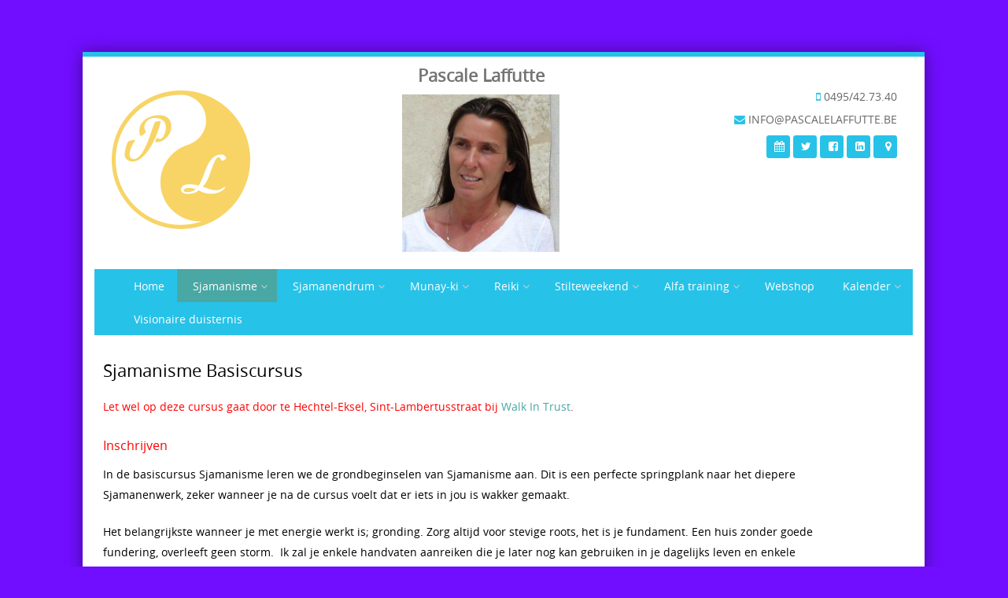

--- FILE ---
content_type: text/html; charset=UTF-8
request_url: http://www.pascalelaffutte.be/basiscursus-sjamanisme/
body_size: 9483
content:
<!DOCTYPE html>
<!--[if IE 8]>
<html id="ie8" lang="nl" prefix="og: http://ogp.me/ns#">
<![endif]-->
<!--[if !(IE 8) ]><!-->
<html lang="nl" prefix="og: http://ogp.me/ns#">
<!--<![endif]-->
<head>
<meta charset="UTF-8" />
<meta name="viewport" content="width=device-width" />



<link rel="profile" href="http://gmpg.org/xfn/11" />
<link rel="pingback" href="http://www.pascalelaffutte.be/xmlrpc.php" />

<!--[if lt IE 9]>
<script src="http://www.pascalelaffutte.be/wp-content/themes/discovery/js/html5.js" type="text/javascript"></script>
<![endif]-->

<title>Sjamanisme basiscursus - Grondbeginselen van sjamanisme</title>
<meta name='robots' content='max-image-preview:large' />

<!-- This site is optimized with the Yoast SEO plugin v9.0.3 - https://yoast.com/wordpress/plugins/seo/ -->
<meta name="description" content="We vertrekken vanuit de basis op een rustig domein te Hechtel-Eksel, waar de natuur heel centraal staat. Wat is sjamanisme en hoe kan sjamanisme jou verder helpen in je dagelijks leven ?"/>
<link rel="canonical" href="http://www.pascalelaffutte.be/basiscursus-sjamanisme/" />
<meta property="og:locale" content="nl_NL" />
<meta property="og:type" content="article" />
<meta property="og:title" content="Sjamanisme basiscursus - Grondbeginselen van sjamanisme" />
<meta property="og:description" content="We vertrekken vanuit de basis op een rustig domein te Hechtel-Eksel, waar de natuur heel centraal staat. Wat is sjamanisme en hoe kan sjamanisme jou verder helpen in je dagelijks leven ?" />
<meta property="og:url" content="http://www.pascalelaffutte.be/basiscursus-sjamanisme/" />
<meta property="og:site_name" content="Pascale Laffutte" />
<meta property="article:publisher" content="https://www.facebook.com/pascale.laffutte" />
<meta property="og:image" content="http://www.pascalelaffutte.be/wp-content/uploads/2019/01/http-cdn.cnn_.com-cnnnext-dam-assets-170407220907-01-iconic-mountains-k2-restricted.jpg" />
<meta property="og:image:width" content="900" />
<meta property="og:image:height" content="506" />
<meta property="og:image:alt" content="sjamanisme basiscursus" />
<meta name="twitter:card" content="summary" />
<meta name="twitter:description" content="We vertrekken vanuit de basis op een rustig domein te Hechtel-Eksel, waar de natuur heel centraal staat. Wat is sjamanisme en hoe kan sjamanisme jou verder helpen in je dagelijks leven ?" />
<meta name="twitter:title" content="Sjamanisme basiscursus - Grondbeginselen van sjamanisme" />
<meta name="twitter:site" content="@pascalelaffutte" />
<meta name="twitter:image" content="http://www.pascalelaffutte.be/wp-content/uploads/2019/01/http-cdn.cnn_.com-cnnnext-dam-assets-170407220907-01-iconic-mountains-k2-restricted.jpg" />
<meta name="twitter:creator" content="@pascalelaffutte" />
<!-- / Yoast SEO plugin. -->

<link rel='dns-prefetch' href='//fonts.googleapis.com' />
<link rel='dns-prefetch' href='//s.w.org' />
<link rel="alternate" type="application/rss+xml" title="Pascale Laffutte &raquo; Feed" href="http://www.pascalelaffutte.be/feed/" />
<script type="text/javascript">
window._wpemojiSettings = {"baseUrl":"https:\/\/s.w.org\/images\/core\/emoji\/14.0.0\/72x72\/","ext":".png","svgUrl":"https:\/\/s.w.org\/images\/core\/emoji\/14.0.0\/svg\/","svgExt":".svg","source":{"concatemoji":"http:\/\/www.pascalelaffutte.be\/wp-includes\/js\/wp-emoji-release.min.js?ver=6.0.11"}};
/*! This file is auto-generated */
!function(e,a,t){var n,r,o,i=a.createElement("canvas"),p=i.getContext&&i.getContext("2d");function s(e,t){var a=String.fromCharCode,e=(p.clearRect(0,0,i.width,i.height),p.fillText(a.apply(this,e),0,0),i.toDataURL());return p.clearRect(0,0,i.width,i.height),p.fillText(a.apply(this,t),0,0),e===i.toDataURL()}function c(e){var t=a.createElement("script");t.src=e,t.defer=t.type="text/javascript",a.getElementsByTagName("head")[0].appendChild(t)}for(o=Array("flag","emoji"),t.supports={everything:!0,everythingExceptFlag:!0},r=0;r<o.length;r++)t.supports[o[r]]=function(e){if(!p||!p.fillText)return!1;switch(p.textBaseline="top",p.font="600 32px Arial",e){case"flag":return s([127987,65039,8205,9895,65039],[127987,65039,8203,9895,65039])?!1:!s([55356,56826,55356,56819],[55356,56826,8203,55356,56819])&&!s([55356,57332,56128,56423,56128,56418,56128,56421,56128,56430,56128,56423,56128,56447],[55356,57332,8203,56128,56423,8203,56128,56418,8203,56128,56421,8203,56128,56430,8203,56128,56423,8203,56128,56447]);case"emoji":return!s([129777,127995,8205,129778,127999],[129777,127995,8203,129778,127999])}return!1}(o[r]),t.supports.everything=t.supports.everything&&t.supports[o[r]],"flag"!==o[r]&&(t.supports.everythingExceptFlag=t.supports.everythingExceptFlag&&t.supports[o[r]]);t.supports.everythingExceptFlag=t.supports.everythingExceptFlag&&!t.supports.flag,t.DOMReady=!1,t.readyCallback=function(){t.DOMReady=!0},t.supports.everything||(n=function(){t.readyCallback()},a.addEventListener?(a.addEventListener("DOMContentLoaded",n,!1),e.addEventListener("load",n,!1)):(e.attachEvent("onload",n),a.attachEvent("onreadystatechange",function(){"complete"===a.readyState&&t.readyCallback()})),(e=t.source||{}).concatemoji?c(e.concatemoji):e.wpemoji&&e.twemoji&&(c(e.twemoji),c(e.wpemoji)))}(window,document,window._wpemojiSettings);
</script>
<style type="text/css">
img.wp-smiley,
img.emoji {
	display: inline !important;
	border: none !important;
	box-shadow: none !important;
	height: 1em !important;
	width: 1em !important;
	margin: 0 0.07em !important;
	vertical-align: -0.1em !important;
	background: none !important;
	padding: 0 !important;
}
</style>
	<link rel='stylesheet' id='wp-block-library-css'  href='http://www.pascalelaffutte.be/wp-includes/css/dist/block-library/style.min.css?ver=6.0.11' type='text/css' media='all' />
<style id='global-styles-inline-css' type='text/css'>
body{--wp--preset--color--black: #000000;--wp--preset--color--cyan-bluish-gray: #abb8c3;--wp--preset--color--white: #ffffff;--wp--preset--color--pale-pink: #f78da7;--wp--preset--color--vivid-red: #cf2e2e;--wp--preset--color--luminous-vivid-orange: #ff6900;--wp--preset--color--luminous-vivid-amber: #fcb900;--wp--preset--color--light-green-cyan: #7bdcb5;--wp--preset--color--vivid-green-cyan: #00d084;--wp--preset--color--pale-cyan-blue: #8ed1fc;--wp--preset--color--vivid-cyan-blue: #0693e3;--wp--preset--color--vivid-purple: #9b51e0;--wp--preset--gradient--vivid-cyan-blue-to-vivid-purple: linear-gradient(135deg,rgba(6,147,227,1) 0%,rgb(155,81,224) 100%);--wp--preset--gradient--light-green-cyan-to-vivid-green-cyan: linear-gradient(135deg,rgb(122,220,180) 0%,rgb(0,208,130) 100%);--wp--preset--gradient--luminous-vivid-amber-to-luminous-vivid-orange: linear-gradient(135deg,rgba(252,185,0,1) 0%,rgba(255,105,0,1) 100%);--wp--preset--gradient--luminous-vivid-orange-to-vivid-red: linear-gradient(135deg,rgba(255,105,0,1) 0%,rgb(207,46,46) 100%);--wp--preset--gradient--very-light-gray-to-cyan-bluish-gray: linear-gradient(135deg,rgb(238,238,238) 0%,rgb(169,184,195) 100%);--wp--preset--gradient--cool-to-warm-spectrum: linear-gradient(135deg,rgb(74,234,220) 0%,rgb(151,120,209) 20%,rgb(207,42,186) 40%,rgb(238,44,130) 60%,rgb(251,105,98) 80%,rgb(254,248,76) 100%);--wp--preset--gradient--blush-light-purple: linear-gradient(135deg,rgb(255,206,236) 0%,rgb(152,150,240) 100%);--wp--preset--gradient--blush-bordeaux: linear-gradient(135deg,rgb(254,205,165) 0%,rgb(254,45,45) 50%,rgb(107,0,62) 100%);--wp--preset--gradient--luminous-dusk: linear-gradient(135deg,rgb(255,203,112) 0%,rgb(199,81,192) 50%,rgb(65,88,208) 100%);--wp--preset--gradient--pale-ocean: linear-gradient(135deg,rgb(255,245,203) 0%,rgb(182,227,212) 50%,rgb(51,167,181) 100%);--wp--preset--gradient--electric-grass: linear-gradient(135deg,rgb(202,248,128) 0%,rgb(113,206,126) 100%);--wp--preset--gradient--midnight: linear-gradient(135deg,rgb(2,3,129) 0%,rgb(40,116,252) 100%);--wp--preset--duotone--dark-grayscale: url('#wp-duotone-dark-grayscale');--wp--preset--duotone--grayscale: url('#wp-duotone-grayscale');--wp--preset--duotone--purple-yellow: url('#wp-duotone-purple-yellow');--wp--preset--duotone--blue-red: url('#wp-duotone-blue-red');--wp--preset--duotone--midnight: url('#wp-duotone-midnight');--wp--preset--duotone--magenta-yellow: url('#wp-duotone-magenta-yellow');--wp--preset--duotone--purple-green: url('#wp-duotone-purple-green');--wp--preset--duotone--blue-orange: url('#wp-duotone-blue-orange');--wp--preset--font-size--small: 13px;--wp--preset--font-size--medium: 20px;--wp--preset--font-size--large: 36px;--wp--preset--font-size--x-large: 42px;}.has-black-color{color: var(--wp--preset--color--black) !important;}.has-cyan-bluish-gray-color{color: var(--wp--preset--color--cyan-bluish-gray) !important;}.has-white-color{color: var(--wp--preset--color--white) !important;}.has-pale-pink-color{color: var(--wp--preset--color--pale-pink) !important;}.has-vivid-red-color{color: var(--wp--preset--color--vivid-red) !important;}.has-luminous-vivid-orange-color{color: var(--wp--preset--color--luminous-vivid-orange) !important;}.has-luminous-vivid-amber-color{color: var(--wp--preset--color--luminous-vivid-amber) !important;}.has-light-green-cyan-color{color: var(--wp--preset--color--light-green-cyan) !important;}.has-vivid-green-cyan-color{color: var(--wp--preset--color--vivid-green-cyan) !important;}.has-pale-cyan-blue-color{color: var(--wp--preset--color--pale-cyan-blue) !important;}.has-vivid-cyan-blue-color{color: var(--wp--preset--color--vivid-cyan-blue) !important;}.has-vivid-purple-color{color: var(--wp--preset--color--vivid-purple) !important;}.has-black-background-color{background-color: var(--wp--preset--color--black) !important;}.has-cyan-bluish-gray-background-color{background-color: var(--wp--preset--color--cyan-bluish-gray) !important;}.has-white-background-color{background-color: var(--wp--preset--color--white) !important;}.has-pale-pink-background-color{background-color: var(--wp--preset--color--pale-pink) !important;}.has-vivid-red-background-color{background-color: var(--wp--preset--color--vivid-red) !important;}.has-luminous-vivid-orange-background-color{background-color: var(--wp--preset--color--luminous-vivid-orange) !important;}.has-luminous-vivid-amber-background-color{background-color: var(--wp--preset--color--luminous-vivid-amber) !important;}.has-light-green-cyan-background-color{background-color: var(--wp--preset--color--light-green-cyan) !important;}.has-vivid-green-cyan-background-color{background-color: var(--wp--preset--color--vivid-green-cyan) !important;}.has-pale-cyan-blue-background-color{background-color: var(--wp--preset--color--pale-cyan-blue) !important;}.has-vivid-cyan-blue-background-color{background-color: var(--wp--preset--color--vivid-cyan-blue) !important;}.has-vivid-purple-background-color{background-color: var(--wp--preset--color--vivid-purple) !important;}.has-black-border-color{border-color: var(--wp--preset--color--black) !important;}.has-cyan-bluish-gray-border-color{border-color: var(--wp--preset--color--cyan-bluish-gray) !important;}.has-white-border-color{border-color: var(--wp--preset--color--white) !important;}.has-pale-pink-border-color{border-color: var(--wp--preset--color--pale-pink) !important;}.has-vivid-red-border-color{border-color: var(--wp--preset--color--vivid-red) !important;}.has-luminous-vivid-orange-border-color{border-color: var(--wp--preset--color--luminous-vivid-orange) !important;}.has-luminous-vivid-amber-border-color{border-color: var(--wp--preset--color--luminous-vivid-amber) !important;}.has-light-green-cyan-border-color{border-color: var(--wp--preset--color--light-green-cyan) !important;}.has-vivid-green-cyan-border-color{border-color: var(--wp--preset--color--vivid-green-cyan) !important;}.has-pale-cyan-blue-border-color{border-color: var(--wp--preset--color--pale-cyan-blue) !important;}.has-vivid-cyan-blue-border-color{border-color: var(--wp--preset--color--vivid-cyan-blue) !important;}.has-vivid-purple-border-color{border-color: var(--wp--preset--color--vivid-purple) !important;}.has-vivid-cyan-blue-to-vivid-purple-gradient-background{background: var(--wp--preset--gradient--vivid-cyan-blue-to-vivid-purple) !important;}.has-light-green-cyan-to-vivid-green-cyan-gradient-background{background: var(--wp--preset--gradient--light-green-cyan-to-vivid-green-cyan) !important;}.has-luminous-vivid-amber-to-luminous-vivid-orange-gradient-background{background: var(--wp--preset--gradient--luminous-vivid-amber-to-luminous-vivid-orange) !important;}.has-luminous-vivid-orange-to-vivid-red-gradient-background{background: var(--wp--preset--gradient--luminous-vivid-orange-to-vivid-red) !important;}.has-very-light-gray-to-cyan-bluish-gray-gradient-background{background: var(--wp--preset--gradient--very-light-gray-to-cyan-bluish-gray) !important;}.has-cool-to-warm-spectrum-gradient-background{background: var(--wp--preset--gradient--cool-to-warm-spectrum) !important;}.has-blush-light-purple-gradient-background{background: var(--wp--preset--gradient--blush-light-purple) !important;}.has-blush-bordeaux-gradient-background{background: var(--wp--preset--gradient--blush-bordeaux) !important;}.has-luminous-dusk-gradient-background{background: var(--wp--preset--gradient--luminous-dusk) !important;}.has-pale-ocean-gradient-background{background: var(--wp--preset--gradient--pale-ocean) !important;}.has-electric-grass-gradient-background{background: var(--wp--preset--gradient--electric-grass) !important;}.has-midnight-gradient-background{background: var(--wp--preset--gradient--midnight) !important;}.has-small-font-size{font-size: var(--wp--preset--font-size--small) !important;}.has-medium-font-size{font-size: var(--wp--preset--font-size--medium) !important;}.has-large-font-size{font-size: var(--wp--preset--font-size--large) !important;}.has-x-large-font-size{font-size: var(--wp--preset--font-size--x-large) !important;}
</style>
<link rel='stylesheet' id='contact-form-7-css'  href='http://www.pascalelaffutte.be/wp-content/plugins/contact-form-7/includes/css/styles.css?ver=5.0.5' type='text/css' media='all' />
<link rel='stylesheet' id='wpi_fonts-css'  href='http://fonts.googleapis.com/css?family=Neucha%3A300%2C400%2C600%2C700%7CRock+Salt%7COpen+Sans%3A300%2C400%2C600%2C700%7COpen+Sans+Condensed%3A300%2C700%7CPacifico%7COregano%7CChewy%7CCourgette%7CExo%7CGruppo%7CKite+One%7CKnewave%7CAllura%7CSatisfy%7CSource+Sans+Pro%3A200%2C400%2C600%2C700%7CCrafty+Girls%7CGreat+Vibes%7CSacramento%7COswald%7CUltra%7CAnton%7CRaleway%7CDroid+Sans%7CRoboto%3A100%2C300%2C400%2C700%7CExo+2%3A100%2C300%2C400%2C700%7CCapriola%7CCrimson+Text%7CLato%3A100%2C300%2C400%2C700%7CPlayfair+Display%3A300%2C400%2C700%7CSignika&#038;ver=6.0.11' type='text/css' media='all' />
<link rel='stylesheet' id='parent-style-css'  href='http://www.pascalelaffutte.be/wp-content/themes/discovery/style.css?ver=6.0.11' type='text/css' media='all' />
<link rel='stylesheet' id='child-style-css'  href='http://www.pascalelaffutte.be/wp-content/themes/discovery-child/style.css?ver=6.0.11' type='text/css' media='all' />
<link rel='stylesheet' id='style-css'  href='http://www.pascalelaffutte.be/wp-content/themes/discovery-child/style.css?ver=2.1.1' type='text/css' media='all' />
<link rel='stylesheet' id='font-awesome-css'  href='http://www.pascalelaffutte.be/wp-content/themes/discovery/css/font-awesome.min.css?ver=2.1.1' type='text/css' media='all' />
<link rel='stylesheet' id='animate-css'  href='http://www.pascalelaffutte.be/wp-content/themes/discovery/css/animate.min.css?ver=2.1.1' type='text/css' media='all' />
<link rel='stylesheet' id='flexslider-css'  href='http://www.pascalelaffutte.be/wp-content/themes/discovery/js/flexslider.css?ver=2.1.1' type='text/css' media='all' />
<link rel='stylesheet' id='newsletter-css'  href='http://www.pascalelaffutte.be/wp-content/plugins/newsletter/style.css?ver=5.7.4' type='text/css' media='all' />
<link rel='stylesheet' id='wpi_designer_button-css'  href='http://www.pascalelaffutte.be/wp-content/plugins/wpi-designer-button-shortcode/style.css?t=324&#038;ver=2.5.9' type='text/css' media='all' />
<link rel='stylesheet' id='wpi_designer_button_preset_styles-css'  href='http://www.pascalelaffutte.be/wp-content/plugins/wpi-designer-button-shortcode/preset_styles.css?t=324&#038;ver=2.5.9' type='text/css' media='all' />
<link rel='stylesheet' id='wpi_designer_button_genericons-css'  href='http://www.pascalelaffutte.be/wp-content/plugins/wpi-designer-button-shortcode/genericons/genericons/genericons.css' type='text/css' media='all' />
<link rel='stylesheet' id='wpi_designer_button_font-awesome-css'  href='http://www.pascalelaffutte.be/wp-content/plugins/wpi-designer-button-shortcode/font-awesome/css/font-awesome.css' type='text/css' media='all' />
<link rel='stylesheet' id='custom-style-css'  href='http://www.pascalelaffutte.be/wp-content/plugins/wpi-designer-button-shortcode/custom_script.css?ver=6.0.11' type='text/css' media='all' />
<script type='text/javascript' id='wpi_js_urls-js-extra'>
/* <![CDATA[ */
var WPiURLS = {"WPIDB_URL":"http:\/\/www.pascalelaffutte.be\/wp-content\/plugins\/wpi-designer-button-shortcode\/"};
var WPIDB_FONTS = ["Arial","sans-serif","Neucha","Rock Salt","Open Sans","Open Sans Condensed","Pacifico","Oregano","Chewy","Courgette","Exo","Gruppo","Kite One","Knewave","Allura","Satisfy","Source Sans Pro","Crafty Girls","Great Vibes","Sacramento","Oswald","Ultra","Anton","Raleway","Droid Sans","Roboto","Exo 2","Capriola","Crimson Text","Lato","Playfair Display","Signika"];
var WPIDB_FONTS_SIZES = ["8px","9px","10px","12px","14px","16px","18px","20px","23px","26px","28px","30px","32px","36px","40px","44px","48px","52px","66px","72px","80px","100px","120px","140px","160px","180px","200px","220px","240px","260px","280px","300px","320px","340px"];
var WPIDB_FONTS_WEIGHTS = ["100","300","400","600","700"];
var WPIDB_LETTER_SPACING = ["0px","-5px","-4px","-3px","-2px","-1px","1px","2px","3px","4px","5px","6px","7px","8px","9px","10px","20px","30px","40px","50px","60px","70px","80px","90px","100px"];
var WPIDB_MARGIN = ["0px","10px","20px","30px","40px","50px","60px","70px","80px","90px","100px","120px","130px","140px","150px","160px","170px","180px","190px","200px"];
var WPIDB_BORDER_WIDTH = ["0px","1px","2px","3px","4px","5px","6px","7px","8px","9px","10px"];
var WPIDB = {"fonts":["Arial","sans-serif","Neucha","Rock Salt","Open Sans","Open Sans Condensed","Pacifico","Oregano","Chewy","Courgette","Exo","Gruppo","Kite One","Knewave","Allura","Satisfy","Source Sans Pro","Crafty Girls","Great Vibes","Sacramento","Oswald","Ultra","Anton","Raleway","Droid Sans","Roboto","Exo 2","Capriola","Crimson Text","Lato","Playfair Display","Signika"],"font_sizes":["8px","9px","10px","12px","14px","16px","18px","20px","23px","26px","28px","30px","32px","36px","40px","44px","48px","52px","66px","72px","80px","100px","120px","140px","160px","180px","200px","220px","240px","260px","280px","300px","320px","340px"],"font_weights":[100,300,400,600,700],"letter_spacing":["0px","-5px","-4px","-3px","-2px","-1px","1px","2px","3px","4px","5px","6px","7px","8px","9px","10px","20px","30px","40px","50px","60px","70px","80px","90px","100px"],"margin":["0px","10px","20px","30px","40px","50px","60px","70px","80px","90px","100px","120px","130px","140px","150px","160px","170px","180px","190px","200px"],"border_width":["0px","1px","2px","3px","4px","5px","6px","7px","8px","9px","10px"]};
/* ]]> */
</script>
<script type='text/javascript' src='http://www.pascalelaffutte.be/wp-content/plugins/wpi-designer-button-shortcode/inc/wpi_script.js?ver=6.0.11' id='wpi_js_urls-js'></script>
<script type='text/javascript' src='http://www.pascalelaffutte.be/wp-includes/js/jquery/jquery.min.js?ver=3.6.0' id='jquery-core-js'></script>
<script type='text/javascript' src='http://www.pascalelaffutte.be/wp-includes/js/jquery/jquery-migrate.min.js?ver=3.3.2' id='jquery-migrate-js'></script>
<script type='text/javascript' src='http://www.pascalelaffutte.be/wp-content/themes/discovery/js/keyboard-image-navigation.js?ver=2.1.1' id='keyboard-image-navigation-js'></script>
<script type='text/javascript' src='http://www.pascalelaffutte.be/wp-content/themes/discovery/js/Inview.js?ver=6.0.11' id='inview-js'></script>
<script type='text/javascript' src='http://www.pascalelaffutte.be/wp-content/themes/discovery/js/animate.js?ver=6.0.11' id='theme-js-js'></script>
<script type='text/javascript' src='http://www.pascalelaffutte.be/wp-content/themes/discovery/js/jquery.flexslider-min.js?ver=6.0.11' id='flexslider-js'></script>
<script type='text/javascript' src='http://www.pascalelaffutte.be/wp-content/themes/discovery/js/flexslider-init.js?ver=6.0.11' id='flexslider-init-js'></script>
<script type='text/javascript' src='http://www.pascalelaffutte.be/wp-content/plugins/wpi-designer-button-shortcode/inc/front_global.js?t=324&#038;ver=2.5.9' id='wpi_front_global_script-js'></script>
<script type='text/javascript' src='http://www.pascalelaffutte.be/wp-content/plugins/wpi-designer-button-shortcode/inc/front_script.js?t=324&#038;ver=2.5.9' id='wpi_front_script-js'></script>
<link rel="https://api.w.org/" href="http://www.pascalelaffutte.be/wp-json/" /><link rel="alternate" type="application/json" href="http://www.pascalelaffutte.be/wp-json/wp/v2/pages/905" /><link rel="EditURI" type="application/rsd+xml" title="RSD" href="http://www.pascalelaffutte.be/xmlrpc.php?rsd" />
<link rel="wlwmanifest" type="application/wlwmanifest+xml" href="http://www.pascalelaffutte.be/wp-includes/wlwmanifest.xml" /> 
<meta name="generator" content="WordPress 6.0.11" />
<link rel='shortlink' href='http://www.pascalelaffutte.be/?p=905' />
<link rel="alternate" type="application/json+oembed" href="http://www.pascalelaffutte.be/wp-json/oembed/1.0/embed?url=http%3A%2F%2Fwww.pascalelaffutte.be%2Fbasiscursus-sjamanisme%2F" />
<link rel="alternate" type="text/xml+oembed" href="http://www.pascalelaffutte.be/wp-json/oembed/1.0/embed?url=http%3A%2F%2Fwww.pascalelaffutte.be%2Fbasiscursus-sjamanisme%2F&#038;format=xml" />
		
	<link rel="stylesheet" class="test" href="http://www.pascalelaffutte.be/wp-content/themes/discovery/css/turquoise.css" type="text/css" media="screen">
	<style type="text/css">
			.site-title a,
		.site-description {
			color: #000000 !important;
		}
		</style>
	</head>

<body class="page-template-default page page-id-905 wpi_db">
	<div id="wrap">
		<div id="page" class="hfeed site">

			
		    <div id="masthead-wrap">

			    <div id="topbar_container">
				    <div class="topbar">
					    <div class='topbar_content_left'><div class="contact mobile"><a href="http://www.pascalelaffutte.be\contact\"><i class="fa fa-mobile"></a></i> 0495/42.73.40</div><br><div class="contact email"><a href="http://www.pascalelaffutte.be\contact\"><i class="fa fa-envelope"></a></i> Info@pascalelaffutte.be</div><br></div>				    	<div class="topbar_content_right">
                                           <ul class="social-media">
                                                <li><a class="nav-social-btn marker-icon" title="Google Maps" href="http://www.pascalelaffutte.be/adres/"><i class="fa fa-map-marker"></i></a></li>
                                                <li><a class="nav-social-btn linkedin-icon" title="Linkedin" href="https://be.linkedin.com/pub/pascale-laffutte/19/b09/b31" target="_blank"><i class="fa fa-linkedin-square"></i></a></li>
                                		<li><a class="nav-social-btn facebook-icon" title="Facebook" href="https://www.facebook.com/pascale.laffutte" target="_blank"><i class="fa fa-facebook-square"></i></a></li>
                                                <li><a class="nav-social-btn twitter-icon" title="Twitter" href="https://twitter.com/PascaleLaffutte" target="_blank"><i class="fa fa-twitter"></i></a></li>
                                                <li><a class="nav-social-btn agenda-icon" title="Agenda" href="http://www.pascalelaffutte.be/agenda/"><i class="fa fa-calendar"></i></a></li>
	                                    </ul><!-- #social-icons-->
                                        </div>
				    </div>
			    </div>

				<header id="masthead" class="site-header header_container" role="banner">

					
						<div class="site-logo">
							<a href="http://www.pascalelaffutte.be/" title="Pascale Laffutte" rel="home"><img src="http://www.pascalelaffutte.be/wp-content/uploads/2015/11/Pascale_YY_elegant_b200.png" alt="Pascale Laffutte"></a>
						</div>
                                                <div class="site-title">
                                                     Pascale Laffutte<br>
                                                     <img src="http://www.pascalelaffutte.be/wp-content/uploads/2015/11/Pascaleke.jpg"/>
                                                </div>

					
					<nav role="navigation" class="site-navigation main-navigation">

						<h1 class="assistive-text"><a href="#" title="Navigation Toggle">Menu</a></h1>

						<div class="assistive-text skip-link">
							<a href="#content" title="Skip to content">Skip to content</a>
						</div>

						<div class="menu-menu-1-container"><ul id="menu-menu-1" class="menu"><li id="menu-item-579" class="menu-item menu-item-type-post_type menu-item-object-page menu-item-home menu-item-579"><a href="http://www.pascalelaffutte.be/">Home</a></li>
<li id="menu-item-457" class="menu-item menu-item-type-post_type menu-item-object-page current-menu-ancestor current-menu-parent current_page_parent current_page_ancestor menu-item-has-children menu-item-457"><a href="http://www.pascalelaffutte.be/sjamanisme/">Sjamanisme</a>
<ul class="sub-menu">
	<li id="menu-item-908" class="menu-item menu-item-type-post_type menu-item-object-page current-menu-item page_item page-item-905 current_page_item menu-item-908"><a href="http://www.pascalelaffutte.be/basiscursus-sjamanisme/" aria-current="page">Basiscursus sjamanisme</a></li>
	<li id="menu-item-471" class="menu-item menu-item-type-post_type menu-item-object-page menu-item-471"><a href="http://www.pascalelaffutte.be/sjamanisme/medicijnwiel-incapad/">Medicijnwiel – Incapad</a></li>
	<li id="menu-item-1031" class="menu-item menu-item-type-post_type menu-item-object-page menu-item-1031"><a href="http://www.pascalelaffutte.be/pampamesayok/">Pampamesayok</a></li>
	<li id="menu-item-469" class="menu-item menu-item-type-post_type menu-item-object-page menu-item-469"><a href="http://www.pascalelaffutte.be/sjamanisme/illuminatie/">Illuminatie</a></li>
	<li id="menu-item-930" class="menu-item menu-item-type-post_type menu-item-object-page menu-item-930"><a href="http://www.pascalelaffutte.be/kristal-mesa/">Kristal mesa</a></li>
	<li id="menu-item-1028" class="menu-item menu-item-type-post_type menu-item-object-page menu-item-1028"><a href="http://www.pascalelaffutte.be/chumpi-stenen/">Chumpi stenen</a></li>
	<li id="menu-item-465" class="menu-item menu-item-type-post_type menu-item-object-page menu-item-465"><a href="http://www.pascalelaffutte.be/sjamanisme/amadeus/">Ama Deus</a></li>
	<li id="menu-item-467" class="menu-item menu-item-type-post_type menu-item-object-page menu-item-467"><a href="http://www.pascalelaffutte.be/sjamanisme/de-3-paden/">De 3 paden</a></li>
	<li id="menu-item-468" class="menu-item menu-item-type-post_type menu-item-object-page menu-item-468"><a href="http://www.pascalelaffutte.be/sjamanisme/despacho/">Despacho</a></li>
	<li id="menu-item-474" class="menu-item menu-item-type-post_type menu-item-object-page menu-item-474"><a href="http://www.pascalelaffutte.be/sjamanisme/palo-santohout/">Palo santohout &#038; floridawater &#038; agua sacral</a></li>
</ul>
</li>
<li id="menu-item-475" class="menu-item menu-item-type-post_type menu-item-object-page menu-item-has-children menu-item-475"><a href="http://www.pascalelaffutte.be/sjamanisme/sjamanendrum/">Sjamanendrum</a>
<ul class="sub-menu">
	<li id="menu-item-938" class="menu-item menu-item-type-post_type menu-item-object-page menu-item-938"><a href="http://www.pascalelaffutte.be/spirit-of-the-drum/">Spirit of the drum</a></li>
	<li id="menu-item-965" class="menu-item menu-item-type-post_type menu-item-object-page menu-item-965"><a href="http://www.pascalelaffutte.be/trance-sjamanisme/">Trance sjamanisme</a></li>
	<li id="menu-item-1024" class="menu-item menu-item-type-post_type menu-item-object-page menu-item-1024"><a href="http://www.pascalelaffutte.be/native-flute/">Native flute</a></li>
</ul>
</li>
<li id="menu-item-472" class="menu-item menu-item-type-post_type menu-item-object-page menu-item-has-children menu-item-472"><a href="http://www.pascalelaffutte.be/sjamanisme/munay-ki/">Munay-ki</a>
<ul class="sub-menu">
	<li id="menu-item-473" class="menu-item menu-item-type-post_type menu-item-object-page menu-item-has-children menu-item-473"><a href="http://www.pascalelaffutte.be/sjamanisme/nusta-karpay/">Nusta Karpay</a>
	<ul class="sub-menu">
		<li id="menu-item-466" class="menu-item menu-item-type-post_type menu-item-object-page menu-item-466"><a href="http://www.pascalelaffutte.be/sjamanisme/blossoming/">Blossoming</a></li>
	</ul>
</li>
	<li id="menu-item-825" class="menu-item menu-item-type-post_type menu-item-object-page menu-item-825"><a href="http://www.pascalelaffutte.be/hatun-karpay/">Hatun Karpay</a></li>
	<li id="menu-item-922" class="menu-item menu-item-type-post_type menu-item-object-page menu-item-922"><a href="http://www.pascalelaffutte.be/mosoq-karpay/">Mosoq Karpay</a></li>
</ul>
</li>
<li id="menu-item-458" class="menu-item menu-item-type-post_type menu-item-object-page menu-item-has-children menu-item-458"><a href="http://www.pascalelaffutte.be/reiki/">Reiki</a>
<ul class="sub-menu">
	<li id="menu-item-462" class="menu-item menu-item-type-post_type menu-item-object-page menu-item-462"><a href="http://www.pascalelaffutte.be/reiki/reiki-seichem/">Seichem</a></li>
	<li id="menu-item-461" class="menu-item menu-item-type-post_type menu-item-object-page menu-item-461"><a href="http://www.pascalelaffutte.be/reiki/behandeling/">Behandeling</a></li>
	<li id="menu-item-460" class="menu-item menu-item-type-post_type menu-item-object-page menu-item-460"><a href="http://www.pascalelaffutte.be/reiki/geschiedenis/">Geschiedenis</a></li>
	<li id="menu-item-464" class="menu-item menu-item-type-post_type menu-item-object-page menu-item-464"><a href="http://www.pascalelaffutte.be/reiki/neveninitiaties/">Neveninitiaties</a></li>
	<li id="menu-item-459" class="menu-item menu-item-type-post_type menu-item-object-page menu-item-459"><a href="http://www.pascalelaffutte.be/reiki/egyptische-cartouche/">Egyptische cartouche</a></li>
	<li id="menu-item-463" class="menu-item menu-item-type-post_type menu-item-object-page menu-item-463"><a href="http://www.pascalelaffutte.be/reiki/akasha-kroniek/">Akasha kroniek</a></li>
	<li id="menu-item-661" class="menu-item menu-item-type-post_type menu-item-object-page menu-item-661"><a href="http://www.pascalelaffutte.be/voetreflexologie/">Voetreflexologie</a></li>
</ul>
</li>
<li id="menu-item-898" class="menu-item menu-item-type-post_type menu-item-object-page menu-item-has-children menu-item-898"><a href="http://www.pascalelaffutte.be/stilteweekend/">Stilteweekend</a>
<ul class="sub-menu">
	<li id="menu-item-961" class="menu-item menu-item-type-post_type menu-item-object-page menu-item-961"><a href="http://www.pascalelaffutte.be/gronding/">Gronding</a></li>
</ul>
</li>
<li id="menu-item-855" class="menu-item menu-item-type-post_type menu-item-object-page menu-item-has-children menu-item-855"><a href="http://www.pascalelaffutte.be/coaching/alfa-training/">Alfa training</a>
<ul class="sub-menu">
	<li id="menu-item-479" class="menu-item menu-item-type-post_type menu-item-object-page menu-item-479"><a href="http://www.pascalelaffutte.be/lichaamstaal/">Lichaamstaal</a></li>
	<li id="menu-item-732" class="menu-item menu-item-type-post_type menu-item-object-page menu-item-has-children menu-item-732"><a href="http://www.pascalelaffutte.be/hypnose/">Hypnose</a>
	<ul class="sub-menu">
		<li id="menu-item-849" class="menu-item menu-item-type-post_type menu-item-object-page menu-item-849"><a href="http://www.pascalelaffutte.be/hypnose-stoppen-roken/">Hypnose Stoppen met Roken</a></li>
		<li id="menu-item-767" class="menu-item menu-item-type-post_type menu-item-object-page menu-item-767"><a href="http://www.pascalelaffutte.be/virtuele-maagband/">Virtuele maagband</a></li>
		<li id="menu-item-761" class="menu-item menu-item-type-post_type menu-item-object-page menu-item-761"><a href="http://www.pascalelaffutte.be/regressie/">Regressie</a></li>
	</ul>
</li>
</ul>
</li>
<li id="menu-item-455" class="menu-item menu-item-type-custom menu-item-object-custom menu-item-455"><a target="_blank" rel="noopener" href="http://webshop.pascalelaffutte.be/">Webshop</a></li>
<li id="menu-item-456" class="menu-item menu-item-type-custom menu-item-object-custom menu-item-has-children menu-item-456"><a href="http://www.pascalelaffutte.be/Agenda/">Kalender</a>
<ul class="sub-menu">
	<li id="menu-item-484" class="menu-item menu-item-type-post_type menu-item-object-page menu-item-484"><a href="http://www.pascalelaffutte.be/getuigenissen/">Getuigenissen</a></li>
	<li id="menu-item-480" class="menu-item menu-item-type-post_type menu-item-object-page menu-item-480"><a href="http://www.pascalelaffutte.be/agenda/">Agenda &#038; prijzen</a></li>
	<li id="menu-item-481" class="menu-item menu-item-type-post_type menu-item-object-page menu-item-481"><a href="http://www.pascalelaffutte.be/contact-2/">Contact</a></li>
	<li id="menu-item-482" class="menu-item menu-item-type-post_type menu-item-object-page menu-item-482"><a href="http://www.pascalelaffutte.be/adres/">Adres</a></li>
</ul>
</li>
<li id="menu-item-1336" class="menu-item menu-item-type-post_type menu-item-object-page menu-item-1336"><a href="http://www.pascalelaffutte.be/visonaire-duisternis/">Visionaire duisternis</a></li>
</ul></div>						

					</nav><!-- .site-navigation .main-navigation -->

				</header><!-- #masthead .site-header -->

			</div><!-- #masthead-wrap -->

		    <div class="header-image">
							</div>
			
			<div id="main" class="site-main">
		<header class="entry-header">
		<h1 class="page-title">Basiscursus sjamanisme</h1><span class="breadcrumbs"><div class="breadcrumbs" xmlns:v="http://rdf.data-vocabulary.org/#"><a href="http://www.pascalelaffutte.be/" rel="v:url" property="v:title">Home</a> / <span class="current">Basiscursus sjamanisme</span></div><!-- .breadcrumbs --></span>
		</header><!-- .entry-header -->
		<div id="primary_wrap">
		<div id="primary" class="content-area">
			<div id="content" class="site-content" role="main">

				
					
<article id="post-905" class="post-905 page type-page status-publish has-post-thumbnail hentry">

	<div class="entry-content">
		<h2><span style="color: #000000;">Sjamanisme Basiscursus</span></h2>
<p class="font_9"><span style="color: #ff0000;">Let wel op deze cursus gaat door te Hechtel-Eksel, Sint-Lambertusstraat bij <a href="https://www.walkintrust.be">Walk In Trust</a>.</span></p>
<h3><a href="http://www.pascalelaffutte.be/contact-2/"><span style="color: #ff0000;">Inschrijven</span></a></h3>
<p class="font_9"><span style="color: #000000;">In de basiscursus Sjamanisme leren we de grondbeginselen van Sjamanisme aan. Dit is een perfecte springplank naar het diepere Sjamanenwerk, zeker wanneer je na de cursus voelt dat er iets in jou is wakker gemaakt.</span></p>
<p class="font_9"><span style="color: #000000;">Het belangrijkste wanneer je met energie werkt is; gronding. Zorg altijd voor stevige roots, het is je fundament. Een huis zonder goede fundering, overleeft geen storm. <span class="wixGuard">​ </span></span><span style="color: #000000;">Ik zal je enkele handvaten aanreiken die je later nog kan gebruiken in je dagelijks leven en enkele sjamanistische principes.</span></p>
<p><span style="color: #000000;">Je kan daarna doorstromen naar het <span style="color: #ff0000;"><a style="color: #ff0000;" href="http://www.pascalelaffutte.be/sjamanisme/medicijnwiel-incapad/" target="_blank" rel="noopener noreferrer">medicijnwiel</a></span> of <span style="color: #ff0000;"><a style="color: #ff0000;" href="http://www.pascalelaffutte.be/pampamesayok/" target="_blank" rel="noopener noreferrer">pampamesayok</a></span>. Indien je elders al sjamanisme volgde en sjamanisme je niet vreemd is, kan je me dit altijd laten weten, zodat je ook kan deelnemen aan het medicijnwiel of pampamesayok zonder dat je de basiscursus sjamanisme volgt.</span></p>
<p><span style="color: #000000;">Wanneer je de roep van de sjamaan voelt of hoort, nodig ik je zeker uit deel te nemen aan deze basiscursus sjamanisme. </span></p>
<p class="font_9"><span style="color: #000000;">Het programma omvat volgende punten :</span></p>
<p class="font_9"><span style="color: #000000;">– gronding</span><br />
<span style="color: #000000;">– smudgen (energetisch reinigen)</span><br />
<span style="color: #000000;">– openen van een portaal naar de andere wereld</span><br />
<span style="color: #000000;">– ontmoeten van je krachtdier (empowerment)</span><br />
<span style="color: #000000;">– prayers offers (verhogen van je trilling)</span><br />
<span style="color: #000000;">– trance reizen (informatie)</span><br />
<span style="color: #000000;">– zuiveringsritueel</span><br />
<span style="color: #000000;">– maken van jouw krachtplek in de natuur</span><br />
<span style="color: #000000;">– initiatie uit de Andes</span><br />
<span style="color: #000000;">– vuurritueel</span><br />
<span style="color: #000000;">– …..</span></p>
<p class="font_9"><span style="color: #000000;">Wat breng je mee : ratel of drum indien je er één hebt, iets om te schrijven, dekentje, sloffen. <span class="wixGuard">​</span></span></p>
<p class="font_9"><span style="color: #000000;">Je deelname is pas verzekerd na <a href="http://www.pascalelaffutte.be/contact-2/"><span style="color: #ff0000;">inschrijving</span></a>. Bijdrage voor de workshop is 95 euro, lunch inbegrepen.</span></p>
		        <footer class="entry-meta">
		        </footer><!-- .entry-meta -->
	</div><!-- .entry-content -->
</article><!-- #post-905 -->

					
				
			</div><!-- #content .site-content -->
		</div><!-- #primary .content-area -->

		<div id="secondary" class="widget-area" role="complementary">
						
				<aside id="search" class="widget widget_search">
						<form method="get" id="searchform" action="http://www.pascalelaffutte.be/" role="search">
		<label for="s" class="assistive-text">Search</label>
		<input type="text" class="field" name="s" value="" id="s" placeholder="Search &hellip;" />
		<input type="submit" class="submit" name="submit" id="searchsubmit" value="Search" />
	</form>
				</aside>

				<aside id="archives" class="widget">
					<h1 class="widget-title">Archives</h1>
					<ul>
											</ul>
				</aside>

				<aside id="meta" class="widget">
					<h1 class="widget-title">Meta</h1>
					<ul>
												<li><a rel="nofollow" href="http://www.pascalelaffutte.be/wp-login.php">Inloggen</a></li>
											</ul>
				</aside>

					</div><!-- #secondary .widget-area -->

		<div id="tertiary" class="widget-area" role="supplementary">
						</div><!-- #tertiary .widget-area -->	</div>

</div><!-- #main .site-main -->
<div class="bar-menu-down"></div>
<div class="image-row">

	<ul>
		<li>
			<a href="http://www.pascalelaffutte.be/coaching/"><div class="foto-item">
				<div class="foto-plaats">
				<img src="http://www.pascalelaffutte.be/wp-content/uploads/2015/11/12124375_10203850839471773_1511557233_o.jpg" alt="Coaching" />
				</div>
				<div class="foto-knop"> <h3>Hypnose</h3>
				</div>
			</div></a>
		</li>
		<li>
			<a href="http://www.pascalelaffutte.be/sjamanisme/"><div class="foto-item">
				<div class="foto-plaats">
				<img src="http://www.pascalelaffutte.be/wp-content/uploads/2015/11/12162884_10203850689628027_476133672_o.jpg" alt="Sjamanisme" />
				</div>
				<div class="foto-knop"> <h3>Sjamanisme</h3>
				</div>
			</div></a>
		</li>
		<li>
			<a href="http://www.pascalelaffutte.be/lichaamstaal/"><div class="foto-item">
				<div class="foto-plaats">
				<img src="http://www.pascalelaffutte.be/wp-content/uploads/2015/11/download_lichaamstaal.jpg" alt="Lichaamstaal" />
				</div>
				<div class="foto-knop"> <h3>Lichaamstaal</h3>
				</div>
			</div></a>
		</li>
		<li>
			<a href="http://www.pascalelaffutte.be/reiki/"><div class="foto-item">
				<div class="foto-plaats">
				<img src="http://www.pascalelaffutte.be/wp-content/uploads/2015/11/12119792_10203850805950935_1417886236_o.jpg" alt="Reiki" />
				</div>
				<div class="foto-knop"> <h3>Reiki</h3>
				</div>
			</div></a>
		</li>
		<li>
			<a href="http://webshop.pascalelaffutte.be/"><div class="foto-item">
				<div class="foto-plaats">
				<img src="http://www.pascalelaffutte.be/wp-content/uploads/2015/11/incense-sticks-767929-250x250.jpg" alt="Webshop" />
				</div>
				<div class="foto-knop"> <h3> Webshop</h3>
				</div>
			</div></a>
		</li>
	</ul>

</div>

	<footer id="colophon" class="site-footer" role="contentinfo">

	
        
	        <div class="site-info">

	        			           
		           Made by Pascale Laffutte
		        
			</div><!-- .site-info -->

		
	</footer><!-- #colophon .site-footer -->

    <a href="#top" id="smoothup"></a>

</div><!-- #page .hfeed .site -->
</div><!-- end of wrapper -->
<script type='text/javascript' id='contact-form-7-js-extra'>
/* <![CDATA[ */
var wpcf7 = {"apiSettings":{"root":"http:\/\/www.pascalelaffutte.be\/wp-json\/contact-form-7\/v1","namespace":"contact-form-7\/v1"},"recaptcha":{"messages":{"empty":"Bevestig dat je geen robot bent."}}};
/* ]]> */
</script>
<script type='text/javascript' src='http://www.pascalelaffutte.be/wp-content/plugins/contact-form-7/includes/js/scripts.js?ver=5.0.5' id='contact-form-7-js'></script>
<script type='text/javascript' src='http://www.pascalelaffutte.be/wp-content/themes/discovery/js/small-menu.js?ver=2.1.1' id='small-menu-js'></script>
<script type='text/javascript' src='http://www.pascalelaffutte.be/wp-content/themes/discovery/js/smoothscroll.js?ver=6.0.11' id='smoothup-js'></script>
<script type='text/javascript' id='newsletter-subscription-js-extra'>
/* <![CDATA[ */
var newsletter = {"messages":{"email_error":"The email is not correct","name_error":"The name is not correct","surname_error":"The last name is not correct","privacy_error":"You must accept the privacy statement"},"profile_max":"20"};
/* ]]> */
</script>
<script type='text/javascript' src='http://www.pascalelaffutte.be/wp-content/plugins/newsletter/subscription/validate.js?ver=5.7.4' id='newsletter-subscription-js'></script>

</body>
</html>

--- FILE ---
content_type: text/css
request_url: http://www.pascalelaffutte.be/wp-content/themes/discovery-child/style.css?ver=6.0.11
body_size: 1387
content:
/*
 Theme Name:   Discovery
 Theme URI:    http://example.com/Discovery/
 Description:  Discovery Child Theme
 Author:       Discovery
 Author URI:   http://example.com
 Template:     discovery
 Version:      1.0.0
 License:      GNU General Public License v2 or later
 License URI:  http://www.gnu.org/licenses/gpl-2.0.html
 Tags:         light, dark, two-columns, right-sidebar, responsive-layout, accessibility-ready
 Text Domain:  Discovery
*/

html {
    margin-top: 46px !important;
    margin: 10px;
}
body {
    background: #710EFF;
}

#wrap{
    max-width: 1070px;
}

div#wrap {
    border-top: 6px solid #27C2E8;
}

nav.site-navigation.main-navigation ul li a{
color: #FFF;
}

nav#wrap {
    border-top: #27C2E8;
}

div.image-row ul li {
display: inline-block;
  padding: 0;
   margin: 2%;
}

.foto-item {
   height: 250px;
   max-width: 250px;
margin:auto;
}

.foto-plaats {
   height: 80%;
   width: 100%;
}

.foto-plaats img {
width: 250px;
height: 200px;
}

.foto-knop {
   height: 30px;
   width: 100%;
   text-align: center;
}

.metaslider div.caption-wrap {
    background: #70E0FF;
}

.main-navigation ul li a{
    padding: 12px 12px 10px 20px;
}

.main-navigation {
    background: #27C2E8;
    color: #49a7a4;
    max-width: 1070px;
}

.main-navigation ul ul li a {
    font-size: 12px;
    padding: 12px 20px; /*12-20*/
    text-transform: capitalize;
    margin: 0px;
    line-height: 20px;
    color: #FFF!important;
    border-bottom: 1px solid #555;
    background: #49A7A4 none repeat scroll 0% 0% !important;
    border-left: medium none;
    border-right: medium none;
    text-align: left;
    text-shadow: none;
    font-weight: 400;
    transition: all 0.25s ease-out 0s;
}



.main-navigation ul ul.sub-menu li a:hover,
#main-navigation ul ul li a:hover i, 
.main-navigation li.current-menu-parent ul.sub-menu li.current_page_item a:hover   
{  
   color:YELLOW!important;
}

.main-navigation ul ul li a:visited,
#main-navigation ul ul li a:visited i,
.main-navigation li.current-menu-parent ul.sub-menu li.current_page_item a:visited   
{  
   color:#FFF!important;
}

.home.page #wrap{
    border-top: 6px solid #27C2E8;
}

.topbar_content_left .contact i, .topbar_content_left .contact i.fa {
    color: #FFFFFF;
    color: #27C2E8;
}

ul.social-media li {
    background-color: #27C2E8;
    border: 1px solid #27C2E8;
    height: 27px;
    width:28px;
}

.site-info {
    font-size: 13px;
    font-size: 1.3rem;
    padding: 1.2em 0;
    text-align: center;
    color: #FFFFFF;
    background-color: #27C2E8;
    border-top: 1px solid #27C2E8;
    font-weight: 400;
}

.site-footer {
    clear: both;
    margin: 0 auto;
    background-color: #27C2E8;
} 

.images-in-row_3382{
margin: auto;
}


#secondary, #tertiary 
{
	display: none;
}


.main-navigation ul{
margin: 0 0 0 1%;
}

.entry-header 
{
       display:none;
}

#secondary, #search, #archives, #meta 
{
	display: none;
}

#content 
{
	margin: 0;
}

.search-form{
display: none;
}

.site-title{
text-align:center;
width: 50%;
height: 100%;
float: left;
margin: 0% 1%;
}

div.image-row{
height: 100%;
width: 100%;
}

div.image-row ul {
height: 97%;
width: 97%;
margin: auto;
text-align:center;
}


.site-logo{
 padding: 3% 1%;
 min-height: 70px;
}



.site-header img
{
height: 200px;
}


display: none;
}

#primary {
  width: 100%;
  padding: 0;
}

.bar-menu-down {
background: #27C2E8;
height:10px;
}



@media screen and (max-width : 480px) {

div.image-row ul li {
display: inline-block;
  padding: 0;
   margin: 2%;
}

div.image-row ul {
height: 97%;
width: 97%;
margin: auto;
text-align:center;
}

.foto-item {
   width: 100%;
   height: 100%;
margin: auto;
}

.foto-plaats {
   height: 75%;
   width: 100%;
}

.foto-plaats img {
   /*height: 200px;*/
   height: 89%;
   display: block;
   margin-left: auto;
   margin-right: auto;
}

.foto-knop {
   width: 100%;
   height: 20%;
}

div.topbar div.topbar_content_right {
    width: 27%;
}

div.topbar_content_left { 
    width: 70%;
}

.site-title {
width: 100%;
}

}


--- FILE ---
content_type: text/css
request_url: http://www.pascalelaffutte.be/wp-content/themes/discovery-child/style.css?ver=2.1.1
body_size: 1387
content:
/*
 Theme Name:   Discovery
 Theme URI:    http://example.com/Discovery/
 Description:  Discovery Child Theme
 Author:       Discovery
 Author URI:   http://example.com
 Template:     discovery
 Version:      1.0.0
 License:      GNU General Public License v2 or later
 License URI:  http://www.gnu.org/licenses/gpl-2.0.html
 Tags:         light, dark, two-columns, right-sidebar, responsive-layout, accessibility-ready
 Text Domain:  Discovery
*/

html {
    margin-top: 46px !important;
    margin: 10px;
}
body {
    background: #710EFF;
}

#wrap{
    max-width: 1070px;
}

div#wrap {
    border-top: 6px solid #27C2E8;
}

nav.site-navigation.main-navigation ul li a{
color: #FFF;
}

nav#wrap {
    border-top: #27C2E8;
}

div.image-row ul li {
display: inline-block;
  padding: 0;
   margin: 2%;
}

.foto-item {
   height: 250px;
   max-width: 250px;
margin:auto;
}

.foto-plaats {
   height: 80%;
   width: 100%;
}

.foto-plaats img {
width: 250px;
height: 200px;
}

.foto-knop {
   height: 30px;
   width: 100%;
   text-align: center;
}

.metaslider div.caption-wrap {
    background: #70E0FF;
}

.main-navigation ul li a{
    padding: 12px 12px 10px 20px;
}

.main-navigation {
    background: #27C2E8;
    color: #49a7a4;
    max-width: 1070px;
}

.main-navigation ul ul li a {
    font-size: 12px;
    padding: 12px 20px; /*12-20*/
    text-transform: capitalize;
    margin: 0px;
    line-height: 20px;
    color: #FFF!important;
    border-bottom: 1px solid #555;
    background: #49A7A4 none repeat scroll 0% 0% !important;
    border-left: medium none;
    border-right: medium none;
    text-align: left;
    text-shadow: none;
    font-weight: 400;
    transition: all 0.25s ease-out 0s;
}



.main-navigation ul ul.sub-menu li a:hover,
#main-navigation ul ul li a:hover i, 
.main-navigation li.current-menu-parent ul.sub-menu li.current_page_item a:hover   
{  
   color:YELLOW!important;
}

.main-navigation ul ul li a:visited,
#main-navigation ul ul li a:visited i,
.main-navigation li.current-menu-parent ul.sub-menu li.current_page_item a:visited   
{  
   color:#FFF!important;
}

.home.page #wrap{
    border-top: 6px solid #27C2E8;
}

.topbar_content_left .contact i, .topbar_content_left .contact i.fa {
    color: #FFFFFF;
    color: #27C2E8;
}

ul.social-media li {
    background-color: #27C2E8;
    border: 1px solid #27C2E8;
    height: 27px;
    width:28px;
}

.site-info {
    font-size: 13px;
    font-size: 1.3rem;
    padding: 1.2em 0;
    text-align: center;
    color: #FFFFFF;
    background-color: #27C2E8;
    border-top: 1px solid #27C2E8;
    font-weight: 400;
}

.site-footer {
    clear: both;
    margin: 0 auto;
    background-color: #27C2E8;
} 

.images-in-row_3382{
margin: auto;
}


#secondary, #tertiary 
{
	display: none;
}


.main-navigation ul{
margin: 0 0 0 1%;
}

.entry-header 
{
       display:none;
}

#secondary, #search, #archives, #meta 
{
	display: none;
}

#content 
{
	margin: 0;
}

.search-form{
display: none;
}

.site-title{
text-align:center;
width: 50%;
height: 100%;
float: left;
margin: 0% 1%;
}

div.image-row{
height: 100%;
width: 100%;
}

div.image-row ul {
height: 97%;
width: 97%;
margin: auto;
text-align:center;
}


.site-logo{
 padding: 3% 1%;
 min-height: 70px;
}



.site-header img
{
height: 200px;
}


display: none;
}

#primary {
  width: 100%;
  padding: 0;
}

.bar-menu-down {
background: #27C2E8;
height:10px;
}



@media screen and (max-width : 480px) {

div.image-row ul li {
display: inline-block;
  padding: 0;
   margin: 2%;
}

div.image-row ul {
height: 97%;
width: 97%;
margin: auto;
text-align:center;
}

.foto-item {
   width: 100%;
   height: 100%;
margin: auto;
}

.foto-plaats {
   height: 75%;
   width: 100%;
}

.foto-plaats img {
   /*height: 200px;*/
   height: 89%;
   display: block;
   margin-left: auto;
   margin-right: auto;
}

.foto-knop {
   width: 100%;
   height: 20%;
}

div.topbar div.topbar_content_right {
    width: 27%;
}

div.topbar_content_left { 
    width: 70%;
}

.site-title {
width: 100%;
}

}
